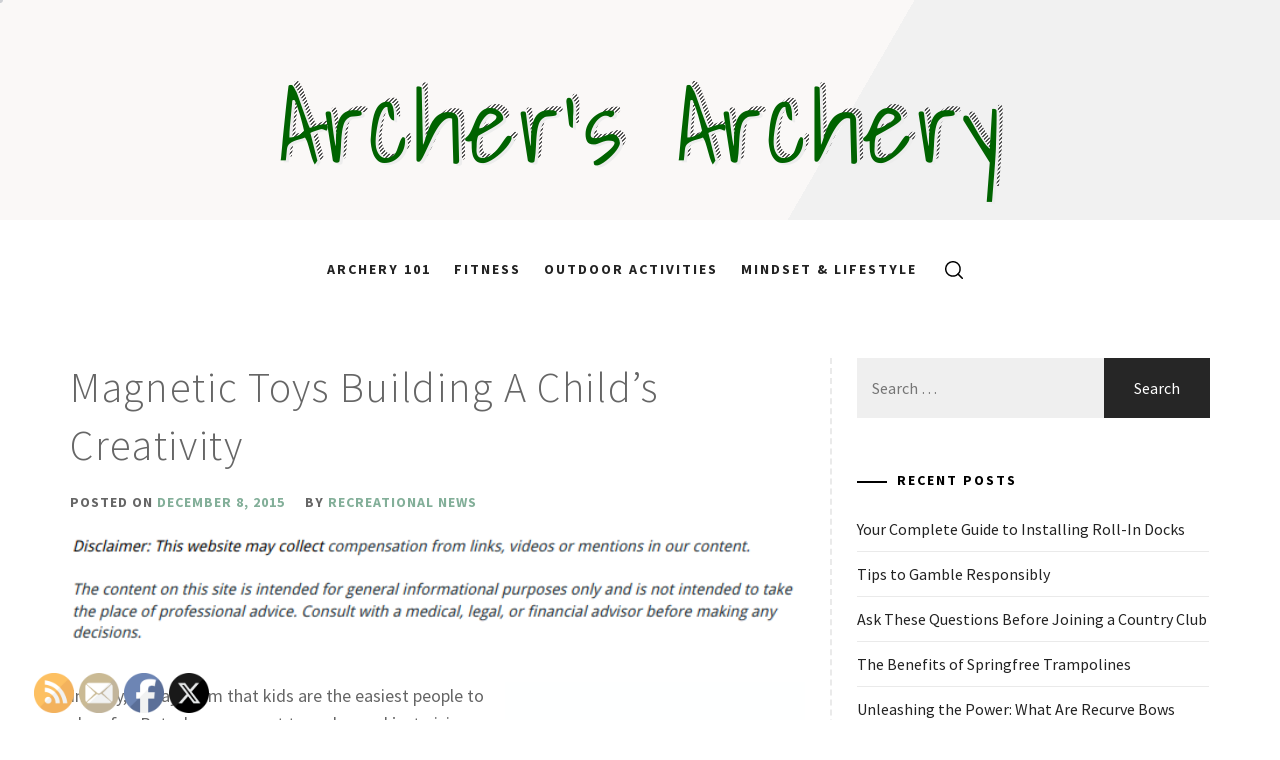

--- FILE ---
content_type: text/css
request_url: https://archersarchery.com/wp-content/themes/adventure-blog/style.css?ver=1.2.4
body_size: 13964
content:
@charset "UTF-8";
/*
Theme Name: Adventure Blog
Theme URI: https://unitedtheme.com/themes/adventure-blog/
Author: UnitedTheme
Author URI: https://unitedtheme.com/
Description: A clean beautiful and minimal blog theme designed specifically for bloggers to make blogs for photography, food, fashion, lifestyle, magazines, travel, sports, technology, as well as modern newspaper websites. photography WordPress theme that comes with high-quality features and minimal design. Adventure Blog is adventure, clean, elegant and straightforward. It is ideal for creating photography websites for photographers, graphic designers, freelancers, artists, or bloggers. It comes with customizer API based features that are extremely lite and easy to handle,as it just has all to take your photoblogs to the next level.
Requires at least: 5.3
Tested up to: 6.5
Requires PHP: 5.6
Version: 1.2.4
License: GNU General Public License v2 or later
License URI: http://www.gnu.org/licenses/gpl-2.0.html
Text Domain: adventure-blog
Tags: blog, entertainment, photography, grid-layout, one-column, two-columns, left-sidebar, right-sidebar, custom-background, custom-header, custom-logo, custom-menu, featured-images, featured-image-header, rtl-language-support, flexible-header, translation-ready, theme-options, threaded-comments
*/
/*--------------------------------------------------------------
>>> TABLE OF CONTENTS:
----------------------------------------------------------------
# Normalize
# Typography
# Elements
    ## Preloader
# Forms
# Navigation
	## Links
	## Menus
# Accessibility
# Alignments
# Clearings
# Widgets
# Content
	## Posts and pages
	## Comments
# Infinite scroll
# Media
	## Captions
	## Galleries
    --------------------------------------------------------------*/
/*--------------------------------------------------------------
# Normalize
--------------------------------------------------------------*/
html {
    font-family: sans-serif;
    -webkit-text-size-adjust: 100%;
    -ms-text-size-adjust: 100%;
    -moz-osx-font-smoothing: grayscale;
    -webkit-font-smoothing: antialiased;
    font-smoothing: antialiased;
    font-weight: 400;
}
body {
    margin: 0;
}
article,
aside,
details,
figcaption,
figure,
footer,
header,
main,
menu,
nav,
section,
summary {
    display: block;
}
audio,
canvas,
progress,
video {
    display: inline-block;
    vertical-align: baseline;
}
audio:not([controls]) {
    display: none;
    height: 0;
}
[hidden],
template {
    display: none;
}
a {
    background-color: transparent;
}
.bypostauthor {
    display: block;
}
a:active,
a:hover {
    outline: 0;
}
abbr[title] {
    border-bottom: 1px dotted;
}
b,
strong {
    font-weight: bold;
}
dfn {
    font-style: italic;
}
h1 {
    margin: 0.67em 0;
}
mark {
    background: #ff0;
    color: #000;
}
small {
    font-size: 80%;
}
sub,
sup {
    font-size: 75%;
    line-height: 0;
    position: relative;
    vertical-align: baseline;
}
sup {
    top: -0.5em;
}
sub {
    bottom: -0.25em;
}
img {
    border: 0;
}
svg:not(:root) {
    overflow: hidden;
}
figure {
    margin: 1em 40px;
}
hr {
    box-sizing: content-box;
    height: 0;
}
pre {
    overflow: auto;
}
code,
kbd,
pre,
samp {
    font-family: monospace, monospace;
    font-size: 1em;
}
button,
input,
optgroup,
select,
textarea {
    color: inherit;
    font: inherit;
    margin: 0;
}
button {
    overflow: visible;
}
button,
select {
    text-transform: none;
}
button,
html input[type="button"],
input[type="reset"],
input[type="submit"] {
    -webkit-appearance: button;
    cursor: pointer;
}
button[disabled],
html input[disabled] {
    cursor: default;
}
button::-moz-focus-inner,
input::-moz-focus-inner {
    border: 0;
    padding: 0;
}
input {
    line-height: normal;
}
input[type="checkbox"],
input[type="radio"] {
    box-sizing: border-box;
    padding: 0;
}
input[type="number"]::-webkit-inner-spin-button,
input[type="number"]::-webkit-outer-spin-button {
    height: auto;
}
input[type="search"]::-webkit-search-cancel-button,
input[type="search"]::-webkit-search-decoration {
    -webkit-appearance: none;
}
fieldset {
    border: 1px solid #c0c0c0;
    margin: 0 2px;
    padding: 0.35em 0.625em 0.75em;
}
legend {
    border: 0;
    padding: 0;
}
textarea {
    overflow: auto;
}
optgroup {
    font-weight: bold;
}
table {
    border-collapse: collapse;
    border-spacing: 0;
}
td,
th {
    padding: 0;
}
/*--------------------------------------------------------------
# Typography
--------------------------------------------------------------*/
body,
button,
input,
select,
optgroup,
textarea {
    color: #666;
    font-family: 'Source Sans Pro', sans-serif;
    font-size: 16px;
    font-size: 1rem;
    line-height: 1.5;
}
h1, h2, h3, h4, h5, h6 {
    clear: both;
    font-family: 'Source Sans Pro', sans-serif;
    font-weight: lighter;
    margin: 0 0 20px;
}
p {
    margin-bottom: 1.5em;
}
dfn, cite, em, i {
    font-style: italic;
}
blockquote {
    margin: 0 1.5em;
}
address {
    margin: 0 0 1.5em;
}
pre {
    background: #eee;
    font-family: "Courier 10 Pitch", Courier, monospace;
    font-size: 15px;
    font-size: 0.9375rem;
    line-height: 1.6;
    margin-bottom: 1.6em;
    max-width: 100%;
    overflow: auto;
    padding: 1.6em;
}
code, kbd, tt, var {
    font-family: Monaco, Consolas, "Andale Mono", "DejaVu Sans Mono", monospace;
    font-size: 15px;
    font-size: 0.9375rem;
}
abbr, acronym {
    border-bottom: 1px dotted #666;
    cursor: help;
}
mark, ins {
    background: #fff9c0;
    text-decoration: none;
}
big {
    font-size: 125%;
}
/*--------------------------------------------------------------
# Elements
--------------------------------------------------------------*/
html {
    box-sizing: border-box;
}
*,
*:before,
*:after {
    box-sizing: border-box;
}
body {
    background: #fff;
}
hr {
    background-color: #ccc;
    border: 0;
    height: 1px;
    margin-bottom: 1.5em;
}
ul, ol {
    margin: 0 0 1.5em 3em;
}
ul {
    list-style: disc;
}
ol {
    list-style: decimal;
}
li > ul,
li > ol {
    margin-bottom: 0;
    margin-left: 1.5em;
}
dt {
    font-weight: bold;
}
dd {
    margin: 0 1.5em 1.5em;
}
img {
    height: auto;
    max-width: 100%;
}
figure {
    margin: 1em 0;
}
table {
    margin: 0 0 1.5em;
    width: 100%;
}
/*--------------------------------------------------------------
## Preloader
--------------------------------------------------------------*/
.page-loaded {
    overflow: inherit;
}
.page-loaded .preloader {
    bottom: -100%;
    transition-delay: 0.55s;
}
.page-loaded .preloader .layer {
    bottom: -100%;
}
.page-loaded .preloader .inner {
    transform: translateY(30px);
    opacity: 0;
}
.page-loaded header {
    transform: scale(1);
    transition-delay: 0.6s;
}
.page-loaded .navbar {
    transform: translateY(0);
    transition-delay: 0.75s;
}
.preloader {
    width: 100%;
    height: 100%;
    display: flex;
    flex-wrap: wrap;
    flex-direction: column;
    justify-content: center;
    text-align: center;
    position: fixed;
    left: 0;
    bottom: 0;
    z-index: 99999;
    overflow: hidden;
    background: #01f7b6;
    -webkit-transition: all 0.5s ease;
    -moz-transition: all 0.5s ease;
    transition: all 0.5s ease;
    transition-duration: 700ms;
    -webkit-transition-duration: 700ms;
    transition-timing-function: cubic-bezier(0.86, 0, 0.07, 1);
    -webkit-transition-timing-function: cubic-bezier(0.86, 0, 0.07, 1);
}
.preloader .layer {
    width: 25%;
    height: 100%;
    position: absolute;
    bottom: 0;
    background: #000;
    z-index: 2;
    -webkit-transition: all 0.5s ease;
    -moz-transition: all 0.5s ease;
    transition: all 0.5s ease;
    transition-duration: 700ms;
    -webkit-transition-duration: 700ms;
    transition-timing-function: cubic-bezier(0.86, 0, 0.07, 1);
    -webkit-transition-timing-function: cubic-bezier(0.86, 0, 0.07, 1);
}
.preloader .layer:nth-child(1) {
    left: 0;
    transition-delay: 0.15s;
}
.preloader .layer:nth-child(2) {
    left: 25%;
    transition-delay: 0.2s;
}
.preloader .layer:nth-child(3) {
    left: 50%;
    transition-delay: 0.25s;
}
.preloader .layer:nth-child(4) {
    left: 75%;
    transition-delay: 0.3s;
}
.preloader .inner {
    margin: 0;
    position: relative;
    z-index: 3;
    -webkit-transition: all 0.5s ease;
    -moz-transition: all 0.5s ease;
    transition: all 0.5s ease;
    transition-duration: 700ms;
    -webkit-transition-duration: 700ms;
    transition-timing-function: cubic-bezier(0.86, 0, 0.07, 1);
    -webkit-transition-timing-function: cubic-bezier(0.86, 0, 0.07, 1);
}
.preloader figure {
    display: block;
    margin: 0;
}
.preloader figure .load-spinner {
    width: 50px;
    height: 50px;
    position: absolute;
    top: 50%;
    left: 50%;
    margin: -25px 0 0 -25px;
    font-size: 10px;
    text-indent: -12345px;
    border-top: 1px solid rgba(255, 255, 255, 0.08);
    border-right: 1px solid rgba(255, 255, 255, 0.08);
    border-bottom: 1px solid rgba(255, 255, 255, 0.08);
    border-left: 1px solid rgba(255, 255, 255, 0.5);
    -webkit-border-radius: 50%;
    -moz-border-radius: 50%;
    border-radius: 50%;
    -webkit-animation: spinner 700ms infinite linear;
    -moz-animation: spinner 700ms infinite linear;
    -ms-animation: spinner 700ms infinite linear;
    -o-animation: spinner 700ms infinite linear;
    animation: spinner 700ms infinite linear;
    z-index: 100001;
}
@-webkit-keyframes spinner {
    0% {
        -webkit-transform: rotate(0deg);
        -moz-transform: rotate(0deg);
        -ms-transform: rotate(0deg);
        -o-transform: rotate(0deg);
        transform: rotate(0deg);
    }
    100% {
        -webkit-transform: rotate(360deg);
        -moz-transform: rotate(360deg);
        -ms-transform: rotate(360deg);
        -o-transform: rotate(360deg);
        transform: rotate(360deg);
    }
}
@-moz-keyframes spinner {
    0% {
        -webkit-transform: rotate(0deg);
        -moz-transform: rotate(0deg);
        -ms-transform: rotate(0deg);
        -o-transform: rotate(0deg);
        transform: rotate(0deg);
    }
    100% {
        -webkit-transform: rotate(360deg);
        -moz-transform: rotate(360deg);
        -ms-transform: rotate(360deg);
        -o-transform: rotate(360deg);
        transform: rotate(360deg);
    }
}
@-o-keyframes spinner {
    0% {
        -webkit-transform: rotate(0deg);
        -moz-transform: rotate(0deg);
        -ms-transform: rotate(0deg);
        -o-transform: rotate(0deg);
        transform: rotate(0deg);
    }
    100% {
        -webkit-transform: rotate(360deg);
        -moz-transform: rotate(360deg);
        -ms-transform: rotate(360deg);
        -o-transform: rotate(360deg);
        transform: rotate(360deg);
    }
}
@keyframes spinner {
    0% {
        -webkit-transform: rotate(0deg);
        -moz-transform: rotate(0deg);
        -ms-transform: rotate(0deg);
        -o-transform: rotate(0deg);
        transform: rotate(0deg);
    }
    100% {
        -webkit-transform: rotate(360deg);
        -moz-transform: rotate(360deg);
        -ms-transform: rotate(360deg);
        -o-transform: rotate(360deg);
        transform: rotate(360deg);
    }
}
.transition-overlay {
    width: 100%;
    height: 0;
    position: fixed;
    background: #01f7b6;
    left: 0;
    bottom: 0;
    z-index: 15;
    -webkit-transition: all 0.5s ease;
    -moz-transition: all 0.5s ease;
    transition: all 0.5s ease;
    transition-duration: 700ms;
    -webkit-transition-duration: 700ms;
    transition-timing-function: cubic-bezier(0.86, 0, 0.07, 1);
    -webkit-transition-timing-function: cubic-bezier(0.86, 0, 0.07, 1);
}
.transition-overlay .layer {
    width: 25%;
    height: 0;
    position: absolute;
    bottom: 0;
    background: #000;
    z-index: 2;
    -webkit-transition: all 0.5s ease;
    -moz-transition: all 0.5s ease;
    transition: all 0.5s ease;
    transition-duration: 700ms;
    -webkit-transition-duration: 700ms;
    transition-timing-function: cubic-bezier(0.86, 0, 0.07, 1);
    -webkit-transition-timing-function: cubic-bezier(0.86, 0, 0.07, 1);
}
.transition-overlay .layer:nth-child(1) {
    left: 0;
    transition-delay: 0.25s;
}
.transition-overlay .layer:nth-child(2) {
    left: 25%;
    transition-delay: 0.3s;
}
.transition-overlay .layer:nth-child(3) {
    left: 50%;
    transition-delay: 0.35s;
}
.transition-overlay .layer:nth-child(4) {
    left: 75%;
    transition-delay: 0.4s;
}
.transition-overlay.active {
    height: 100%;
}
.transition-overlay.active .layer {
    height: 100%;
}
@-webkit-keyframes animateFadeInUp {
    from {
        opacity: 0;
        -webkit-transform: translate3d(0, 30px, 0);
        transform: translate3d(0, 30px, 0)
    }
    to {
        opacity: 1;
        -webkit-transform: translate3d(0, 0, 0);
        transform: translate3d(0, 0, 0)
    }
}
@keyframes animateFadeInUp {
    from {
        opacity: 0;
        -webkit-transform: translate3d(0, 100%, 0);
        transform: translate3d(0, 30px, 0)
    }
    to {
        opacity: 1;
        -webkit-transform: translate3d(0, 0, 0);
        transform: translate3d(0, 0, 0)
    }
}
.animateFadeInUp {
    -webkit-animation-duration: 1s;
    animation-duration: 1s;
    -webkit-animation-fill-mode: both;
    animation-fill-mode: both;
    -webkit-animation-name: animateFadeInUp;
    animation-name: animateFadeInUp
}
/*--------------------------------------------------------------
# Cursor Animation
--------------------------------------------------------------*/
.theme-custom-cursor {
    position: fixed;
    left: 0;
    top: 0;
    pointer-events: none;
    border-radius: 50%;
    -webkit-transform: translateZ(0);
    transform: translateZ(0);
    visibility: hidden;
}
.theme-cursor-secondary {
    margin-left: -3px;
    margin-top: -3px;
    width: 6px;
    height: 6px;
    text-align: center;
    z-index: 10000001;
    background-color: #CED0D4;
    -webkit-transition: width .3s ease-in-out, height .3s ease-in-out, margin .3s ease-in-out, opacity .3s ease-in-out;
    -o-transition: width .3s ease-in-out, height .3s ease-in-out, margin .3s ease-in-out, opacity .3s ease-in-out;
    transition: width .3s ease-in-out, height .3s ease-in-out, margin .3s ease-in-out, opacity .3s ease-in-out;
}
.theme-cursor-secondary.cursor-hover {
    margin-left: -30px;
    margin-top: -30px;
    width: 60px;
    height: 60px;
    line-height: 60px;
    background-color: #CED0D4;
    opacity: 0.5;
}
.theme-cursor-primary {
    margin-left: -30px;
    margin-top: -30px;
    width: 30px;
    height: 30px;
    border: 2px solid #CED0D4;
    -webkit-box-sizing: border-box;
    box-sizing: border-box;
    z-index: 10000000;
    opacity: .5;
    -webkit-transition: all .08s ease-out;
    -o-transition: all .08s ease-out;
    transition: all .08s ease-out;
}
.theme-cursor-primary.cursor-hover {
    opacity: 0;
}
/*--------------------------------------------------------------
# Forms
--------------------------------------------------------------*/
button,
input[type="button"],
input[type="reset"],
input[type="submit"] {
    border: 0;
    padding: 10px 15px;
}
button:focus-visible,
input[type="button"]:focus-visible,
input[type="reset"]:focus-visible,
input[type="submit"]:focus-visible {
    outline: thin dotted;
}
input[type="text"],
input[type="email"],
input[type="url"],
input[type="password"],
input[type="search"],
input[type="number"],
input[type="tel"],
input[type="range"],
input[type="date"],
input[type="month"],
input[type="week"],
input[type="time"],
input[type="datetime"],
input[type="datetime-local"],
input[type="color"],
textarea {
    color: #666;
    border: 0;
    padding: 10px 15px;
}
input[type="text"]:focus,
input[type="email"]:focus,
input[type="url"]:focus,
input[type="password"]:focus,
input[type="search"]:focus,
input[type="number"]:focus,
input[type="tel"]:focus,
input[type="range"]:focus,
input[type="date"]:focus,
input[type="month"]:focus,
input[type="week"]:focus,
input[type="time"]:focus,
input[type="datetime"]:focus,
input[type="datetime-local"]:focus,
input[type="color"]:focus,
textarea:focus {
    color: #111;
    outline: none;
}
textarea {
    width: 100%;
}
input, textarea, select {
    background-color: rgba(102, 102, 102, 0.1);
    color: #666;
}
.btn-link:link,
.btn-link:visited {
    position: relative;
    margin: 30px auto 0;
    min-width: 280px;
    padding: 14px 30px;
    color: #232323;
    font-size: 14px;
    font-weight: bold;
    text-align: center;
    text-decoration: none;
    text-transform: uppercase;
    overflow: hidden;
    letter-spacing: .08em;
    border-radius: 0;
    -webkit-transition: all 1s ease;
    -moz-transition: all 1s ease;
    -o-transition: all 1s ease;
    transition: all 1s ease;
}
.btn-link:link:after,
.btn-link:visited:after {
    content: "";
    position: absolute;
    height: 0%;
    left: 50%;
    top: 50%;
    width: 150%;
    z-index: -1;
    -webkit-transition: all 0.75s ease 0s;
    -moz-transition: all 0.75s ease 0s;
    -o-transition: all 0.75s ease 0s;
    transition: all 0.75s ease 0s;
}
.btn-link:link:hover,
.btn-link:visited:hover {
    color: #262626;
}
.btn-link:link:hover:after,
.btn-link:visited:hover:after {
    height: 450%;
}
/* Gibson Buttons */
.btn-link {
    border: 2px solid #262626;
    color: #FFF;
    display: inline-block;
}
.btn-link:after {
    opacity: 0;
    background-image: -webkit-linear-gradient(transparent 50%, rgba(225, 181, 183, 0.2) 50%);
    background-image: -moz-linear-gradient(transparent 50%, rgba(225, 181, 183, 0.2) 50%);
    background-size: 10px 10px;
    -moz-transform: translateX(-50%) translateY(-50%) rotate(25deg);
    -ms-transform: translateX(-50%) translateY(-50%) rotate(25deg);
    -webkit-transform: translateX(-50%) translateY(-50%) rotate(25deg);
    transform: translateX(-50%) translateY(-50%) rotate(25deg);
}
.btn-link:hover:after {
    height: 600% !important;
    opacity: 1;
    z-index: 1;
}
.continue-link {
    display: block;
    max-width: 280px;
}
/*--------------------------------------------------------------
# Navigation
--------------------------------------------------------------*/
/*--------------------------------------------------------------
## Links
--------------------------------------------------------------*/
a {
    color: #232323;
    text-decoration: none;
    transition: all .3s ease;
    -moz-transition: all .3s ease;
    -webkit-transition: all .3s ease;
}
a:active,
a:visited {
    color: #232323;
}
a:hover,
a:focus {
    color: #2196F3;
}
a:hover,
a:focus,
a:active {
    outline: 0;
}
a:focus-visible {
    outline: thin dotted;
}
/*--------------------------------------------------------------
## Menus
--------------------------------------------------------------*/
.main-navigation {
    position: relative;
    text-align: center;
}
.main-navigation .toggle-menu {
    background: none;
    height: 60px;
    text-align: center;
    cursor: pointer;
    display: none;
    padding: 0 15px 0 0;
}
.site .main-navigation .icon-search {
    background: none;
    color: #000;
    display: inline-block;
    height: 60px;
    vertical-align: middle;
    padding: 0 0 0 15px;
}
.icon-search svg {
    height: 18px;
    width: 18px;
}
@media (max-width: 991px) {
    .icon-search {
        position: absolute;
        right: 0;
        top: 0;
    }
}
.united-toggle-icon {
    width: 23px;
    height: 2px;
    display: block;
    margin-left: auto;
    margin-right: auto;
    position: relative;
    -webkit-transition: all .25s ease-in-out;
    -moz-transition: all .25s ease-in-out;
    -ms-transition: all .25s ease-in-out;
    -o-transition: all .25s ease-in-out;
    transition: all .25s ease-in-out;
}
.united-toggle-icon:before,
.united-toggle-icon:after {
    position: absolute;
    content: '';
    width: 100%;
    height: 2px;
    left: 0;
    -webkit-transition: all .25s ease-in-out;
    -moz-transition: all .25s ease-in-out;
    -ms-transition: all .25s ease-in-out;
    -o-transition: all .25s ease-in-out;
    transition: all .25s ease-in-out;
}
.united-toggle-icon:before {
    top: -8px;
}
.united-toggle-icon:after {
    top: 8px;
}
.united-toggle-icon.united-toggle-icon-close {
    background-color: transparent;
}
.united-toggle-icon.united-toggle-icon-close:before {
    -webkit-transform: translateY(8px) rotateZ(-45deg);
    -moz-transform: translateY(8px) rotateZ(-45deg);
    -ms-transform: translateY(8px) rotateZ(-45deg);
    -o-transform: translateY(8px) rotateZ(-45deg);
    transform: translateY(8px) rotateZ(-45deg);
}
.united-toggle-icon.united-toggle-icon-close:after {
    -webkit-transform: translateY(-8px) rotateZ(45deg);
    -moz-transform: translateY(-8px) rotateZ(45deg);
    -ms-transform: translateY(-8px) rotateZ(45deg);
    -o-transform: translateY(-8px) rotateZ(45deg);
    transform: translateY(-8px) rotateZ(45deg);
}
.united-toggle-icon,
.united-toggle-icon:before,
.united-toggle-icon:after {
    background: #333;
}
.main-navigation .menu ul {
    display: inline-block;
    margin: 0 auto;
    padding: 0;
    list-style: none;
    vertical-align: top;
}
.main-navigation .menu ul li {
    position: relative;
    display: inline-block;
}
.main-navigation .menu ul li a {
    color: #232323;
    font-size: 14px;
    font-weight: 700;
    line-height: normal;
    letter-spacing: 2px;
    text-transform: uppercase;
}
.main-navigation .menu ul li i {
    margin: 0 10px;
    display: inline-block;
    line-height: 100%;
}
@media only screen and (min-width: 992px) {
    .main-navigation .menu {
        display: inline-block;
        vertical-align: middle;
    }
    .main-navigation .menu ul > li > a {
        display: block;
        padding: 40px 10px;
    }
    .main-navigation .menu ul ul li {
        width: 260px;
    }
    .main-navigation .menu ul ul a {
        color: #fff;
        display: block;
        padding: 12px 30px;
        line-height: inherit;
    }
    .main-navigation ul ul li a:hover,
    .main-navigation ul ul li a:focus {
        background: #262626;
    }
    .main-navigation .menu ul ul {
        background: #2d2d2d;
        position: absolute;
        text-align: left;
        visibility: hidden;
        filter: alpha(opacity=0);
        opacity: 0;
        margin: 0 auto;
        padding: 0;
    }
    .main-navigation .menu li:hover > ul,
    .main-navigation .menu li:focus > ul {
        visibility: visible;
        filter: alpha(opacity=1);
        opacity: 1;
        z-index: 999;
        -webkit-transition: opacity 0.4s, top 0.4s;
        -moz-transition: opacity 0.4s, top 0.4s;
        -ms-transition: opacity 0.4s, top 0.4s;
        -o-transition: opacity 0.4s, top 0.4s;
        transition: opacity 0.4s, top 0.4s;
    }
    .main-navigation .menu li:focus-within > ul {
        visibility: visible;
        filter: alpha(opacity=1);
        opacity: 1;
        z-index: 999;
        -webkit-transition: opacity 0.4s, top 0.4s;
        -moz-transition: opacity 0.4s, top 0.4s;
        -ms-transition: opacity 0.4s, top 0.4s;
        -o-transition: opacity 0.4s, top 0.4s;
        transition: opacity 0.4s, top 0.4s;
    }
    .main-navigation .menu > ul > li > ul {
        top: 100%;
        left: 0;
    }
    .main-navigation .menu > ul > li:last-child > ul {
        left: auto;
        right: 0;
    }
    .main-navigation .menu ul ul ul {
        top: -20px;
        left: 100%;
    }
    .main-navigation .menu ul ul li:hover ul,
    .main-navigation .menu ul ul li:focus ul {
        top: 0;
    }
    .main-navigation .menu ul ul li:focus-within ul {
        top: 0;
    }
    .icon-down {
        border: solid #333;
        border-width: 0 2px 2px 0;
        display: inline-block;
        padding: 3px;
        transform: rotate(45deg);
        -webkit-transform: rotate(45deg);
    }
    .sub-menu .icon-down {
        border-color: #fff;
    }
}
.main-navigation .menu .menu-mobile {
    margin: 0;
    padding: 0;
    display: block;
    list-style: none;
    text-align: left;
    position: relative;
    z-index: 9999;
    display: none;
}
.main-navigation .menu .menu-mobile li {
    display: block;
    border-top: 1px solid;
    float: none;
}
.main-navigation .menu .menu-mobile li a {
    line-height: 50px;
    display: block;
    position: relative;
    padding-right: 30px;
    -webkit-transition: all 0.3s ease;
    -moz-transition: all 0.3s ease;
    -ms-transition: all 0.3s ease;
    -o-transition: all 0.3s ease;
    transition: all 0.3s ease;
}
.main-navigation .menu .menu-mobile li a:hover {
    filter: alpha(opacity=70);
    opacity: .7;
}
.main-navigation .menu .menu-mobile li a i {
    position: absolute;
    top: 0;
    right: 0;
    bottom: 0;
    width: 30px;
    z-index: 1;
}
.main-navigation .menu .menu-mobile li a i.active:after {
    width: 13px;
    height: 1px;
}
.main-navigation .menu .menu-mobile li a i:before,
.main-navigation .menu .menu-mobile li a i:after {
    content: '';
    width: 13px;
    height: 1px;
    background-color: #333;
    position: absolute;
    margin: auto;
    top: 0;
    right: 0;
    bottom: 0;
    left: 0;
}
.main-navigation .menu .menu-mobile li a i:after {
    width: 1px;
    height: 13px;
}
.main-navigation .menu .menu-mobile li .sub-menu,
.main-navigation .menu .menu-mobile li .children {
    list-style: none;
    padding: 0;
    margin: 0;
    border-top: 1px solid #dcdcdc;
    display: none;
}
.main-navigation .menu .menu-mobile li .sub-menu > li:first-child,
.main-navigation .menu .menu-mobile li .children > li:first-child {
    border-top: 0;
}
/* ## Single Post Navigation */
/*------------------------------------------------------------
 * ## Post-navigation
 *------------------------------------------------------------
 */
.site-main .comment-navigation,
.site-main .posts-navigation,
.site-main .post-navigation {
    margin-bottom: 30px;
    position: relative;
}
.nav-links {
    width: 100%;
    display: table;
    text-align: center;
    margin-bottom: 30px;
}
.nav-previous {
    border-width: 2px 1px 2px 2px;
    text-align: left;
}
.nav-next {
    border-width: 2px 2px 2px 1px;
    text-align: right;
}
.nav-previous,
.nav-next {
    display: table-cell;
    position: relative;
    padding: 15px;
    width: 50%;
    border-style: solid;
    border-color: #eaeaea;
}
.nav-previous a,
.nav-next a {
    padding: 0 15px;
    display: inline-block;
    vertical-align: middle;
    text-transform: uppercase;
    letter-spacing: 2px;
    font-weight: 700;
    font-size: 14px;
    color: #83af99;
}
@media only screen and (max-width: 767px) {
    .site-main .comment-navigation,
    .site-main .posts-navigation,
    .site-main .post-navigation {
        border: 0;
    }
    .nav-previous:before {
        left: inherit;
    }
    .nav-next:after {
        right: inherit;
    }
    .site-main .comment-navigation:after, .site-main .posts-navigation:after, .site-main .post-navigation:after {
        display: none;
    }
}
.nav-links .page-numbers {
    background: transparent;
    display: inline-block !important;
    height: 45px;
    line-height: 45px;
    text-align: center;
    border: 1px solid #ccc;
    margin-right: 7px;
    padding-left: 20px;
    padding-right: 20px;
    min-width: 50px;
    width: auto !important;
}
.nav-links .page-numbers.current,
.nav-links .page-numbers:hover,
.nav-links .page-numbers:focus {
    background: #000;
    color: #fff;
    border-color: #000;
}
/* ## Single Post Comments */
.comment-content a {
    word-wrap: break-word;
}
.bypostauthor {
    display: block;
}
.comments-title {
    border-bottom: 2px solid #f3f2f1;
    color: #000;
    text-transform: uppercase;
    font-weight: 600;
    font-style: normal;
    text-decoration: none;
    letter-spacing: 0.15em;
    font-size: 1.45em;
    padding-bottom: 1.5em;
    margin: 3em 0 3em;
}
.comment-list {
    padding: 0;
    margin: 0;
}
.comment-list,
.comment-list ol {
    list-style-type: none;
}
.comment-body {
    border-bottom: 1px solid #ebebeb;
    margin-bottom: 2.2em;
    padding-bottom: .8em;
}
.comment-meta {
    position: relative;
    margin-left: 70px;
    color: #000;
    background-color: inherit;
    margin-top: inherit;
    padding: 0;
}
.comment .avatar {
    position: absolute;
    left: -70px;
    width: 50px;
    height: 50px;
}
.children {
    margin-left: 1em;
    padding-left: 0;
}
.comment .avatar {
    top: -5px;
}
@media screen and (min-width: 30em) {
    .children {
        margin-left: 2em;
    }
    .comment-meta {
        margin-left: 80px;
    }
    .comment .avatar {
        top: 0px;
        left: -90px;
        width: 55px;
        height: 55px;
    }
    .comment-content {
        margin-left: 80px;
    }
}
@media screen and (min-width: 50em) {
    .children {
        margin-left: 3em;
    }
    .comment-meta {
        margin-left: 90px;
    }
    .comment .avatar {
        top: 5px;
        left: -90px;
        width: 55px;
        height: 55px;
    }
    .comment-content {
        margin-left: 90px;
    }
}
.comment-meta b a {
    text-decoration: none;
    color: #333;
}
.comment-meta a {
    text-decoration: none;
    color: #888;
}
.comment-meta a:hover,
.comment-meta a:focus {
    border-bottom: 2px solid #000;
}
.comment-metadata a:hover,
.comment-metadata a:focus {
    border-color: #ebebeb;
}
.comment-author {
    font-size: 1em;
    line-height: 1.3em;
}
.comment-author b {
    font-weight: 500;
}
.says {
    font-size: 80%;
}
.comment-metadata {
    margin-top: .5em;
    padding-bottom: .5em;
    font-size: .8em;
    line-height: 1em;
}
.comment-metadata .edit-link {
    float: right;
    margin-top: -1.5em;
}
.comment-metadata .edit-link a {
    padding: .5em 1em;
    font-weight: 600;
    color: #999;
}
.comment-metadata .edit-link a:hover,
.comment-metadata .edit-link a:focus,
.comment-metadata .edit-link a:active {
    color: #fff;
    border: 1px solid #999;
}
.reply {
    margin-bottom: 1.5em;
}
@media screen and (min-width: 30em) {
    .reply {
        margin-left: 80px;
    }
}
@media screen and (min-width: 50em) {
    .reply {
        margin-left: 90px;
    }
}
.reply a {
    display: inline-block;
    padding: .5em 1.3em;
    font-size: .62em;
    color: #fff;
    line-height: 1.6em;
    text-decoration: none;
    transition: all .3s;
    border-radius: 99px;
    background-color: #999;
    text-transform: uppercase;
    font-weight: 500;
    letter-spacing: 0.15em;
}
.reply a:hover,
.reply a:focus {
    background: #000;
    color: #fff;
    border-color: #000;
}
.comment-respond {
    padding: 1em 1.5em;
    background-color: #fbfbfb;
    border: 1px solid #ebebeb;
    margin-bottom: 2em;
}
@media screen and (min-width: 50em) {
    .comment-respond {
        padding: 1em 1.8em;
    }
}
#reply-title {
    font-weight: 700;
    font-size: 1.1em;
    margin-bottom: .5em;
    display: block;
}
.comment-content ol {
    list-style-type: decimal;
}
.comment-content a {
    word-wrap: break-word;
}
.bypostauthor .avatar {
    box-sizing: content-box;
    border-radius: 100%;
}
.logged-in-as {
    margin: .5em 0;
}
@media screen and (min-width: 50em) {
    .logged-in-as {
        font-size: 85%;
    }
}
.comment-notes {
    color: #888;
    margin-top: .5em;
}
.comment-form label {
    width: 5em;
    display: inline-block;
}
.comment-form .comment-form-cookies-consent label {
    width: 90%;
}
.comment-form textarea,
.comment-form input {
    border-radius: 0;
    border: 1px solid #e3e3e3;
    font-size: 85%;
}
.comment-form .submit {
    background-color: #000;
    font-weight: 600;
    border: none;
    color: #fff;
    border-radius: 0;
    padding: 1em 1.5em;
}
.form-submit {
    margin-bottom: .8em;
}
.site-main .comment-navigation {
    margin: 0 0 1.5em;
    overflow: hidden;
}
.comment-navigation .nav-previous {
    float: left;
    width: 100%;
}
.comment-navigation .nav-next {
    float: right;
    width: 100%;
}
.comment-navigation a {
    font-size: 1.5em;
}
.comment-navigation {
    font-weight: 600;
    text-align: left;
    overflow: hidden;
}
.comment-navigation a {
    color: #000;
    display: block;
    width: 100%;
    text-decoration: none;
    padding: 1.2em;
    border: 1px solid #ebebeb;
    transition: all .3s;
    background-color: #fbfbfb;
}
@media screen and (min-width: 62em) {
    .comment-navigation a {
        padding: 1.5em;
    }
}
@media screen and (min-width: 80em) {
    .comment-navigation a {
        padding: 1.8em;
    }
}
.comment-navigation a:hover,
.comment-navigation a:focus {
    border-color: #999;
    color: #fff;
    background-color: #999;
}
@media screen and (min-width: 30em) {
    .comment-navigation .nav-previous {
        display: flex;
        align-items: stretch;
        float: left;
        width: 48%;
    }
    .comment-navigation .nav-next {
        display: flex;
        align-items: stretch;
        float: right;
        text-align: right;
        width: 48%;
    }
}
/*--------------------------------------------------------------
# Accessibility
--------------------------------------------------------------*/
/* Text meant only for screen readers. */
.screen-reader-text {
    border: 0;
    clip: rect(1px, 1px, 1px, 1px);
    clip-path: inset(50%);
    height: 1px;
    margin: -1px;
    overflow: hidden;
    padding: 0;
    position: absolute !important;
    width: 1px;
    word-wrap: normal !important;
}
.screen-reader-text:focus {
    background-color: #f1f1f1;
    border-radius: 3px;
    box-shadow: 0 0 2px 2px rgba(0, 0, 0, 0.6);
    clip: auto !important;
    clip-path: none;
    color: #21759b;
    display: block;
    font-size: 14px;
    font-size: 0.875rem;
    font-weight: bold;
    height: auto;
    left: 5px;
    line-height: normal;
    padding: 15px 23px 14px;
    text-decoration: none;
    top: 5px;
    width: auto;
    z-index: 100000;
}
.skip-link {
    font-size: 16px !important;
}
#content[tabindex="-1"]:focus {
    outline: none;
}
/*--------------------------------------------------------------
# Alignments
--------------------------------------------------------------*/
.alignleft {
    display: inline;
    float: left;
    margin-right: 1.5em;
}
.alignright {
    display: inline;
    float: right;
    margin-left: 1.5em;
}
.aligncenter {
    clear: both;
    display: block;
    margin-left: auto;
    margin-right: auto;
}
/*--------------------------------------------------------------
# Clearings
--------------------------------------------------------------*/
.clear:before,
.clear:after,
.entry-content:before,
.entry-content:after,
.comment-content:before,
.comment-content:after,
.site-header:before,
.site-header:after,
.united-navigation:before,
.united-navigation:after,
.site-content:before,
.site-content:after,
.site-footer:before,
.site-footer:after,
.united-block:before,
.united-block:after,
.search-form:before,
.search-form:after {
    content: "";
    display: table;
    table-layout: fixed;
}
.clear:after,
.entry-content:after,
.comment-content:after,
.site-header:after,
.united-navigation:after,
.site-content:after,
.site-footer:after,
.united-block:after,
.search-form:after {
    clear: both;
}
/*--------------------------------------------------------------
# Widgets
--------------------------------------------------------------*/
.widget {
    margin: 0 0 1.5em;
}
#secondary .widget {
    margin-bottom: 55px;
}
.widget-title {
    display: block;
    font-size: 14px;
    font-weight: 700;
    line-height: 1em;
    letter-spacing: 2px;
    margin: 20px 0;
    text-transform: uppercase;
    color: #000;
}
.widget-title:before {
    background-color: #000;
    content: "";
    display: inline-block;
    height: 2px;
    position: relative;
    vertical-align: middle;
    width: 30px;
    right: 10px;
    margin-left: 10px;
}
.widget select {
    max-width: 100%;
}
.widget ul,
.widget ol {
    list-style: none;
    margin: 0 auto;
    padding: 0;
}
.widget_recent_comments li,
.widget_pages li a,
.widget_archive li a,
.widget_meta li a,
.widget_categories li,
.widget_nav_menu li a,
.widget_recent_entries li a,
.wp-block-archives-list li a,
.wp-block-categories-list li a,
.wp-block-latest-posts.wp-block-latest-posts__list li a,
.wp-block-latest-comments__comment {
    border-bottom: 1px solid;
    padding: 10px 0;
    position: relative;
    display: table;
    width: 100%;
}
.tagcloud a {
    font-size: 14px !important;
    text-transform: uppercase;
    line-height: 25px;
}
#wp-calendar {
    width: 100%;
    margin: 0;
}
#wp-calendar caption {
    text-align: right;
}
#wp-calendar thead th {
    text-align: center;
}
#wp-calendar tbody td {
    border: 1px solid #313131;
    text-align: center;
    padding: 8px;
}
.site-widget-area #wp-calendar tbody td {
    border-color: #d0d0d0;
}
#wp-calendar tbody td:hover {
    background: #000;
    filter: alpha(opacity=62);
    opacity: .62;
}
#wp-calendar tbody .pad {
    background: none;
}
#wp-calendar tfoot #next {
    text-transform: uppercase;
    text-align: left;
    border: none;
    background: none;
}
#wp-calendar tfoot #prev {
    text-transform: uppercase;
    text-align: left;
    border: none;
    background: none;
}
#wp-calendar tfoot td.pad {
    display: none;
}
.widget_rss img {
    display: none;
}
.rss-date {
    display: block;
    font-size: 12px;
    margin-bottom: 10px;
    text-transform: uppercase;
}
.rssSummary {
    margin-bottom: 10px;
    font-size: 14px;
    line-height: 1.6em;
}
.widget_rss li a {
    display: block;
    line-height: 1.4em;
    text-transform: uppercase;
}
.widget_rss cite {
    font-size: 12px;
    display: block;
    padding-bottom: 20px;
}
.widget_rss li:last-child cite {
    padding-bottom: 0;
}
.tagcloud > a {
    border: 1px solid #e2e2e2;
    display: inline-block;
    font-size: 12px !important;
    letter-spacing: 1px;
    padding: 6px 12px;
    margin-right: 6px;
    margin-bottom: 6px;
    color: #333;
    text-transform: uppercase;
}
/*--------------------------------------------------------------
# Content
--------------------------------------------------------------*/
.text-center {
    text-align: center;
}
.text-left {
    text-align: left;
}
.text-right {
    text-align: right;
}
.wrapper,
.site-content {
    padding-right: 15px;
    padding-left: 15px;
    margin-right: auto;
    margin-left: auto;
}
.row {
    margin-right: -15px;
    margin-left: -15px;
}
.col {
    float: left;
    padding-right: 15px;
    padding-left: 15px;
}
.col-one {
    width: 10%;
}
.col-two {
    width: 20%;
}
.col-three {
    width: 30%;
}
.col-three-1 {
    width: 33.33%;
}
.col-four {
    width: 40%;
}
.col-five {
    width: 50%;
}
.col-six {
    width: 60%;
}
.col-seven {
    width: 70%;
}
.col-eight {
    width: 80%;
}
.col-nine {
    width: 90%;
}
.col-full {
    width: 100%;
}
@media (max-width: 991px) {
    .col {
        width: 100%;
    }
}
@media (min-width: 768px) {
    .wrapper,
    .site-content {
        width: 750px;
    }
}
@media (min-width: 992px) {
    .wrapper,
    .site-content {
        width: 970px;
    }
}
@media (min-width: 1200px) {
    .wrapper,
    .site-content {
        width: 1170px;
    }
    .no-sidebar .site-content {
        width: 1024px;
    }
}
@media (min-width: 1650px) {
    .wrapper,
    .site-content {
        width: 1400px;
    }
    .no-sidebar .site-content {
        width: 1400px;
    }
}
#primary,
#secondary {
    float: left;
    width: 100%;
    padding-left: 25px;
    padding-right: 25px;
}
#primary {
    padding-left: 0;
    width: 66.66%;
}
.error404 #primary,
.no-sidebar #primary {
    padding-left: 0;
    padding-right: 0;
    width: 100%;
}
#secondary {
    width: 33.33%;
    padding-right: 0;
}
.left-sidebar #primary {
    float: right;
    padding-left: 25px;
    padding-right: 0;
}
.left-sidebar #secondary {
    padding-left: 0;
    padding-right: 25px;
    border-right: 2px dashed;
}
.right-sidebar #secondary {
    border-left: 2px dashed;
}
@media only screen and (max-width: 991px) {
    #primary {
        width: 100%;
        padding-left: 15px;
        padding-right: 15px;
    }
    #secondary {
        border: 0 !important;
        width: 100%;
        padding-left: 15px;
        padding-right: 15px;
    }
    .left-sidebar #primary {
        float: left;
    }
}
@media only screen and (max-width: 767px) {
    #primary,
    #secondary {
        padding-left: 15px;
        padding-right: 15px;
    }
}
.site-content {
    padding-top: 40px;
    clear: both;
}
#masthead {
    background-color: #ffffff;
    background-image: -webkit-linear-gradient(150deg, #f1f1f1 35%, #faf8f7 35%);
    -webkit-background-image: -webkit-linear-gradient(150deg, #f1f1f1 35%, #faf8f7 35%);
    -moz-background-image: -webkit-linear-gradient(150deg, #f1f1f1 35%, #faf8f7 35%);
    -ms-background-image: -webkit-linear-gradient(150deg, #f1f1f1 35%, #faf8f7 35%);
    -o-background-image: -webkit-linear-gradient(150deg, #f1f1f1 35%, #faf8f7 35%);
}
.site-branding {
    padding: 60px 0 30px;
    text-align: center;
}
.site-title {
    font: 400 6.5em/125% 'Shadows Into Light', cursive;
    letter-spacing: 4px;
}
.site-description {
    font-weight: 700;
    letter-spacing: 4px;
    text-transform: uppercase;
}
.site-title,
.site-description {
    margin: 0 auto;
}
.site-description {
    color: #000;
}
.site-title a {
    text-shadow: #EDEDED 3px 2px 0;
    position: relative;
    z-index: 1;
}
.site-title a:after {
    content: attr(data-text);
    position: absolute;
    left: 6px;
    right: 0;
    top: 15px;
    background-image: -webkit-linear-gradient(left top, transparent 0%, transparent 25%, #555 25%, #555 50%, transparent 50%, transparent 75%, #555 75%);
    background-size: 4px 4px;
    -webkit-background-clip: text;
    -webkit-text-fill-color: transparent;
    z-index: -1;
    display: block;
    text-shadow: none;
    width: 100%;
}
@media only screen and (max-width: 767px) {
    .site-title a:after {
        content: none;
        display: none;
    }
}
@media only screen and (max-width: 640px) {
    .site-title {
        font-size: 2.5em;
    }
}
.model-search-wrapper {
    display: table;
    width: 100%;
    height: 100%;
}
.popup-form {
    display: table-cell;
    vertical-align: middle;
}
.search-form {
    text-align: center;
}
.search-form label {
    display: block;
    width: 70%;
    float: left;
}
.search-form label .search-field {
    height: 60px;
    -webkit-border-radius: 0;
    border-radius: 0;
    width: 100%;
}
.search-form .search-submit {
    float: left;
    height: 60px;
    padding-left: 20px;
    padding-right: 20px;
    -webkit-border-radius: 0;
    border-radius: 0;
    width: 30%;
}
.model-search .search-form {
    max-width: 720px;
    margin-left: auto;
    margin-right: auto;
    -webkit-box-shadow: 0px 2px 20px 0 rgba(0, 0, 0, 0.05);
    -ms-box-shadow: 0px 2px 20px 0 rgba(0, 0, 0, 0.05);
    -o-box-shadow: 0px 2px 20px 0 rgba(0, 0, 0, 0.05);
    -moz-box-shadow: 0px 2px 20px 0 rgba(0, 0, 0, 0.05);
    box-shadow: 0px 2px 20px 0 rgba(0, 0, 0, 0.05);
}
.model-search .search-form label {
    width: 85%;
    width: calc(100% - 200px);
}
.model-search .search-form .search-submit {
    float: right;
    font-size: 24px;
    width: 200px;
    height: 60px;
    line-height: 60px;
    padding-top: 0;
    padding-bottom: 0;
}
.model-search .search-form label .search-field {
    background: #fff;
    background: rgba(255, 255, 255, .90);
    border-width: 1px 0 1px 1px;
    border-style: solid;
    border-color: #ccc;
    height: 60px;
    line-height: 60px;
    padding: 0 15px;
    font-size: 18px;
    letter-spacing: 1px;
    width: 100%;
}
.model-search {
    position: fixed;
    width: 0;
    height: 100%;
    overflow-y: auto;
    text-align: center;
    left: 0;
    right: 0;
    bottom: 0;
    top: 0;
    padding: 20px;
    z-index: 9999;
    opacity: 0;
    visibility: hidden;
    background-color: #fff;
    margin: auto;
    overflow: hidden;
    -webkit-transition: all 0.3s ease;
    -moz-transition: all 0.3s ease;
    -ms-transition: all 0.3s ease;
    -o-transition: all 0.3s ease;
    transition: all 0.3s ease;
}
.united-model .model-search {
    opacity: 1;
    visibility: visible;
    width: 100%;
}
.model-search .cross-exit {
    background: none;
    position: fixed;
    bottom: 80px;
    right: 0;
    left: 0;
    margin: auto;
    cursor: pointer;
    z-index: 1;
    width: 40px;
    height: 30px;
    opacity: 1;
    -webkit-transition: all 0.3s ease;
    -moz-transition: all 0.3s ease;
    -ms-transition: all 0.3s ease;
    -o-transition: all 0.3s ease;
    transition: all 0.3s ease;
}
.model-search .cross-exit:hover,
.model-search .cross-exit:focus {
    background: none !important;
    outline: thin dotted #000;
}
.model-search .cross-exit:after,
.model-search .cross-exit:before {
    content: '';
    height: 1px;
    width: 41px;
    position: absolute;
    background-color: #333;
    left: 0;
    right: 0;
    bottom: 0;
    top: 0;
    margin: auto;
    -webkit-transition: all 0.3s ease;
    -moz-transition: all 0.3s ease;
    -ms-transition: all 0.3s ease;
    -o-transition: all 0.3s ease;
    transition: all 0.3s ease;
}
.model-search .cross-exit:before {
    -webkit-transform: rotate(-45deg);
    -moz-transform: rotate(-45deg);
    -ms-transform: rotate(-45deg);
    -o-transform: rotate(-45deg);
    transform: rotate(-45deg);
}
.model-search .cross-exit:after {
    -webkit-transform: rotate(45deg);
    -moz-transform: rotate(45deg);
    -ms-transform: rotate(45deg);
    -o-transform: rotate(45deg);
    transform: rotate(45deg);
}
@media only screen and (max-width: 767px) {
    .model-search .search-form label,
    .model-search .search-form .search-submit {
        width: 100%;
        margin: 5px auto;
    }
    .model-search .search-form label .search-field {
        border-width: 1px;
    }
}
.banner-media {
    height: 325px;
    overflow: hidden;
    position: relative;
}
#mainslider .slick-slide {
    background-color: #000;
    height: 490px;
    overflow: hidden;
}
@media only screen and (min-width: 1600px) {
    #mainslider .slick-slide {
        height: 590px;
    }
}
.banner-media img,
#mainslider .slick-slide img {
    height: 100%;
    left: 0;
    -o-object-fit: cover;
    object-fit: cover;
    top: 0;
    filter: alpha(opacity=84);
    opacity: .84;
    -ms-transform: none;
    -moz-transform: none;
    -webkit-transform: none;
    transform: none;
    width: 100%;
}
.error-404,
.slide-caption .wrapper {
    max-width: 900px;
}
.slides-title a,
.slides-excerpt {
    color: #fff;
}
.slides-title {
    font-size: 40px;
    line-height: 1.1em;
    letter-spacing: 0.04em;
    text-transform: uppercase;
}
.slides-title a {
    background: rgba(0, 0, 0, .78);
    display: inline;
    -webkit-box-shadow: 10px 0 0 rgba(0, 0, 0, .78), -10px 0 0 rgba(0, 0, 0, .78);
    -moz-box-shadow: 10px 0 0 rgba(0, 0, 0, .78), -10px 0 0 rgba(0, 0, 0, .78);
    -ms-box-shadow: 10px 0 0 rgba(0, 0, 0, .78), -10px 0 0 rgba(0, 0, 0, .78);
    -o-box-shadow: 10px 0 0 rgba(0, 0, 0, .78), -10px 0 0 rgba(0, 0, 0, .78);
    box-shadow: 10px 0 0 rgba(0, 0, 0, .78), -10px 0 0 rgba(0, 0, 0, .78);
}
.slides-excerpt {
    line-height: 32px;
    font-size: 18px;
}
/*--------------------------------------------------------------
## Posts and pages
--------------------------------------------------------------*/
.sticky {
    display: block;
}
.hentry {
    margin: 0 0 1.5em;
}
#primary .hentry {
    padding-bottom: 2em;
    border-bottom: 2px dashed;
}
.single #primary .hentry,
.page-template-default.page #primary .hentry {
    border: 0;
}
.hentry .entry-header {
    padding-bottom: 20px;
    line-height: 1.1em;
    margin: 0 auto;
}
.hentry .photo-grid .entry-header .entry-title {
    font-size: 20px;
    font-weight: 400;
    margin: 15px auto;
}
.hentry .photo-grid .entry-header .entry-title,
.hentry .photo-grid .entry-header .entry-meta {
    text-align: left;
}
.hentry .photo-grid .entry-header .entry-meta > span {
    padding-left: 0;
}
.united-featured-block {
    padding-top: 60px;
}
.united-featured-block .entry-header {
    padding-left: 20px;
    padding-right: 20px;
}
.united-featured-block .col:nth-child(3n+1) {
    clear: both;
}
.united-featured-block .photo-wrapper img {
    height: 400px;
    object-fit: cover;
    width: 100%;
}
.single .hentry .entry-header,
.single .hentry .entry-content,
.single .hentry .entry-footer,
.page-template-default.page .hentry .entry-header,
.page-template-default.page .hentry .entry-content,
.page-template-default.page .hentry .entry-footer {
    text-align: left;
    width: 100%;
}
.entry-meta,
.entry-footer {
    text-transform: uppercase;
    font-size: 14px;
    letter-spacing: 1px;
}
.entry-meta > span {
    font-weight: 700;
    padding-left: 10px;
    padding-right: 10px;
}
.entry-meta > span:first-child {
    padding-left: 0;
}
.entry-footer .cat-links,
.entry-footer .tags-links {
    font-weight: 700;
    padding-left: 10px;
    padding-right: 10px;
}
.entry-footer .cat-links {
    padding-left: 0;
}
.single .entry-footer .cat-links,
.single .entry-footer .tags-links {
    width: 100%;
    display: block;
    margin: 10px auto;
    padding: 0;
}
.single .entry-meta {
    padding-bottom: 20px;
}
.single .entry-meta > span {
    float: left;
}
.single .entry-meta > span:first-child {
    padding-left: 0;
}
.updated:not(.published) {
    display: none;
}
.page-content,
.entry-content,
.entry-summary {
    margin: 1.5em 0 0;
}
.page-links {
    clear: both;
    margin: 0 0 1.5em;
}
.intro-section {
    background: #faf8f7;
    padding-top: 100px;
    padding-bottom: 50px;
}
.excerpt,
.entry-content {
    font-size: 18px;
    line-height: 28px;
    margin: 0 auto;
}
.excerpt .continue-link,
.entry-content .continue-link {
    margin-left: 0;
}
.slides-excerpt {
    font-size: 18px;
}
.intro-section .wrapper {
    max-width: 980px;
}
.entry-title,
.title-header {
    font-size: 42px;
    line-height: 1.4;
    letter-spacing: 0.04em;
}
/*--------------------------------------------------------------
# Infinite scroll
--------------------------------------------------------------*/
.infinite-scroll .posts-navigation,
.infinite-scroll.neverending .site-footer {
    display: none;
}
/* When Infinite Scroll has reached its end we need to re-display elements that were hidden (via .neverending) before. */
.infinity-end.neverending .site-footer {
    display: block;
}
/*--------------------------------------------------------------
# Media
--------------------------------------------------------------*/
.page-content .wp-smiley,
.entry-content .wp-smiley,
.comment-content .wp-smiley {
    border: none;
    margin-bottom: 0;
    margin-top: 0;
    padding: 0;
}
/* Make sure embeds and iframes fit their containers. */
embed,
iframe,
object {
    max-width: 100%;
}
/* Make sure logo link wraps around logo image. */
.custom-logo-link {
    display: block;
    margin-left: auto;
    margin-right: auto;
    max-width: 600px;
}
@media only screen and (max-width: 767px) {
    .custom-logo-link {
        max-width: 300px;
    }
}
/*--------------------------------------------------------------
## Captions
--------------------------------------------------------------*/
.wp-caption {
    margin-bottom: 1.5em;
    max-width: 100%;
}
.wp-caption img[class*="wp-image-"] {
    display: block;
    margin-left: auto;
    margin-right: auto;
}
.wp-caption .wp-caption-text {
    margin: 0.8075em 0;
}
.wp-caption-text {
    text-align: center;
}
/*--------------------------------------------------------------
## Galleries
--------------------------------------------------------------*/
.gallery {
    margin-bottom: 1.5em;
}
.gallery-item {
    display: block;
    float: left;
    width: 100%;
    padding: 0 5px;
    position: relative;
    margin-bottom: 20px;
}
.wp-block-gallery.columns-1 {
    display: block;
}
.gallery-columns-2 .gallery-item {
    width: 50%;
}
.gallery-columns-2 .gallery-item:nth-child(2n+1) {
    clear: left;
}
.gallery-columns-3 .gallery-item {
    width: 33.33%;
}
.gallery-columns-3 .gallery-item:nth-child(3n+1) {
    clear: left;
}
.gallery-columns-4 .gallery-item {
    width: 25%;
}
.gallery-columns-4 .gallery-item:nth-child(4n+1) {
    clear: left;
}
.gallery-columns-5 .gallery-item {
    width: 20%;
}
.gallery-columns-5 .gallery-item:nth-child(5n+1) {
    clear: left;
}
.gallery-columns-6 .gallery-item {
    width: 16.66%;
}
.gallery-columns-6 .gallery-item:nth-child(6n+1) {
    clear: left;
}
.gallery-columns-7 .gallery-item {
    width: 14.28%;
}
.gallery-columns-7 .gallery-item:nth-child(7n+1) {
    clear: left;
}
.gallery-columns-8 .gallery-item {
    width: 12.5%;
}
.gallery-columns-8 .gallery-item:nth-child(8n+1) {
    clear: left;
}
.gallery-columns-9 .gallery-item {
    width: 11.11%;
}
.gallery-columns-9 .gallery-item:nth-child(9n+1) {
    clear: left;
}
.gallery-caption {
    display: block;
    background: #000;
    background: rgba(0, 0, 0, .74);
    color: #fff;
    font-size: 85%;
    line-height: 1.22857143;
    position: absolute;
    bottom: 10px;
    left: 5px;
    right: 5px;
    padding: 15px;
    text-align: left;
}
@media only screen and (max-width: 991px) {
    body .gallery:not(.gallery-columns-1) .gallery-item {
        width: 50%;
        clear: none !important;
    }
    body .gallery:not(.gallery-columns-1) .gallery-item:nth-child(2n+1) {
        clear: left !important;
    }
}
@media only screen and (max-width: 640px) {
    body .gallery:not(.gallery-columns-1) .gallery-item {
        float: none;
        margin-left: auto;
        margin-right: auto;
        max-width: 290px;
        width: 100%;
    }
}
/*--------------------------------------------------------------
## Footer
--------------------------------------------------------------*/
.site-footer {
    background-color: #f7f7f7;
    border-top: 1px solid;
}
.site-widget-area {
    padding-top: 50px;
    padding-bottom: 30px;
}
.site-info {
    padding: 20px 0;
}
.social-navigation {
    font-size: 16px;
    font-size: 1rem;
}
.social-navigation.social-navigation-nav {
    display: inline-block;
    vertical-align: middle;
}
.social-navigation ul {
    list-style: none;
    margin-bottom: 0;
    margin-left: 0;
    padding-left: 0;
    display: flex;
    align-items: center;
    flex-wrap: wrap;
    gap: 5px;
}
.social-navigation a {
    -webkit-border-radius: 45px;
    border-radius: 45px;
    display: inline-block;
    height: 45px;
    line-height: 45px;
    text-align: center;
    width: 45px;
}
.social-navigation .icon {
    height: 18px;
    width: 18px;
}
.icon {
    display: inline-block;
    fill: currentColor;
    height: 1em;
    position: relative;
    top: -0.0625em;
    vertical-align: middle;
    width: 1em;
}
.copyright-info {
    text-align: right;
    margin: 10px auto;
}
.social-nav-disabled .copyright-info {
    text-align: left;
}
.photo-grid {
    background-color: #fff;
    margin: 0 0 35px;
    box-shadow: 0 2px 25px rgba(0, 0, 0, .08);
    position:relative;
}
/*--------------------------------------------------------------
## Slider
--------------------------------------------------------------*/
.slider {
    position: relative;
}
.slidernav .prev,
.slidernav .next {
    color: #fff;
    width: 47px;
    height: 47px;
    display: block;
    float: left;
    margin: 0 15px;
    background-repeat: no-repeat;
    cursor: pointer;
}
.slide-caption {
    position: absolute;
    top: initial;
    bottom: 100px;
    left: 0;
    right: 0;
    text-align: center;
    z-index: 1;
}
.slidernav {
    position: absolute;
    bottom: 30px;
    left: 0;
    right: 0;
    margin-left: auto;
    margin-right: auto;
    text-align: center;
}
.svg-icon {
    fill: currentColor;
}
.slidernav-inner {
    display: inline-block;
}
.overlay:before {
    position: absolute;
    left: 0;
    right: 0;
}
.overlay-enable:before {
    background: #000;
    width: 100%;
    height: 100%;
    position: absolute;
    top: 0;
    left: 0;
    right: 0;
    filter: alpha(opacity=35);
    opacity: .35;
}
.main-navigation .menu .menu-mobile li,
.site #secondary,
.comments-title,
.comments-area .comment-respond .comment-reply-title,
.widget_recent_comments li,
.widget_pages li a,
.widget_archive li a,
.widget_meta li a,
.widget_categories li,
.widget_nav_menu li a,
.widget_recent_entries li a,
.wp-block-archives-list li a,
.wp-block-categories-list li a,
.wp-block-latest-posts.wp-block-latest-posts__list li a,
.wp-block-latest-comments__comment,
#wp-calendar tbody td,
.site .site-footer,
#primary .hentry {
    border-color: #eaeaea;
}
.social-navigation a,
button,
input[type="button"],
input[type="reset"],
input[type="submit"],
.navigation.pagination .page-numbers.current,
.tagcloud > a:hover,
.tagcloud > a:focus {
    background-color: #262626;
    color: #fff;
}
.social-navigation a:hover,
.social-navigation a:focus,
button:hover,
button:active, button:focus,
input[type="button"]:hover,
input[type="button"]:focus,
input[type="button"]:active,
input[type="reset"]:hover,
input[type="reset"]:active,
input[type="reset"]:focus,
input[type="submit"]:hover,
input[type="submit"]:active,
input[type="submit"]:focus {
    background-color: #333;
}
.comment-form .submit:hover,
.comment-form .submit:active,
.comment-form .submit:focus{
    background: #83af99;
}

.site-title,
.site-title a,
.entry-meta a,
.entry-footer a {
    color: #83af99;
}
@media only screen and (max-width: 767px) {
    .hidden-mobile {
        display: none;
    }
    .slides-title {
        font-size: 28px;
    }
}
.error-404 {
    margin-left: auto;
    margin-right: auto;
}
.error-404 .search-form {
    margin-bottom: 30px;
}
.search-results .page-header,
.archive .page-header .page-title {
    text-transform: uppercase;
    font-size: 32px;
    letter-spacing: 2px;
    font-weight: 700;
}
.search-results .page-header span,
.archive .page-header span {
    color: #000;
    font-weight: 700;
}
.tags-links a:before {
    content: "#";
    display: inline-block;
    margin-right: 4px;
}
.slick-dots {
    display: block;
    width: 100%;
    padding: 0;
    margin: 15px auto;
    list-style: none;
    text-align: center;
}
.slick-dots li {
    position: relative;
    display: inline-block;
    vertical-align: middle;
    text-align: center;
    cursor: pointer;
}
.slick-dots li button {
    background: #000;
    border: 0;
    border-radius: 100%;
    width: 10px;
    height: 10px;
    padding: 0;
    margin: 5px;
    font-size: 1px;
    line-height: 1px;
    color: #000;
    opacity: .45;
    -webkit-transition: all 0.7s;
    -moz-transition: all 0.7s;
    -ms-transition: all 0.7s;
    -o-transition: all 0.7s;
    transition: all 0.7s;
}
.slick-dots li.slick-active button,
.slick-dots li button:hover,
.slick-dots li button:focus {
    opacity: 1;
}
.slick-dots li.slick-active button {
    width: 20px;
    border-radius: 6px;
}
.gallery-columns-1 .wp-gallery-nav {
    background: #fff;
    position: absolute;
    top: 50%;
    margin-top: -20px;
    height: 40px;
    line-height: 40px;
    text-align: center;
    width: 40px;
    padding: 10px;
    z-index: 1;
}
.gallery-columns-1 .nav-angle-left {
    left: 5px;
    right: inherit;
}
.gallery-columns-1 .nav-angle-right {
    right: 5px;
    left: inherit;
}
.gallery-columns-1 .wp-gallery-nav:before {
    content: '';
    width: 30px;
    height: 30px;
    line-height: 30px;
    position: absolute;
    left: 5px;
    right: 5px;
    z-index: 1;
    top: 5px;
}
.gallery-columns-1 .nav-angle-left:before {
    background-image: url("data:image/svg+xml;charset=UTF-8,%3csvg class='svg-icon' version='1.1' xmlns='http://www.w3.org/2000/svg' xmlns:xlink='http://www.w3.org/1999/xlink' x='0px' y='0px' viewBox='0 0 32.635 32.635' style='enable-background:new 0 0 32.635 32.635;' xml:space='preserve'%3e%3cg%3e%3cpath d='M32.135,16.817H0.5c-0.276,0-0.5-0.224-0.5-0.5s0.224-0.5,0.5-0.5h31.635c0.276,0,0.5,0.224,0.5,0.5S32.411,16.817,32.135,16.817z'/%3e%3cpath d='M13.037,29.353c-0.128,0-0.256-0.049-0.354-0.146L0.146,16.669C0.053,16.575,0,16.448,0,16.315s0.053-0.26,0.146-0.354L12.684,3.429c0.195-0.195,0.512-0.195,0.707,0s0.195,0.512,0,0.707L1.207,16.315l12.184,12.184c0.195,0.195,0.195,0.512,0,0.707C13.293,29.304,13.165,29.353,13.037,29.353z'/%3e%3c/g%3e%3c/svg%3e");
}
.gallery-columns-1 .nav-angle-right:before {
    background-image: url("data:image/svg+xml;charset=UTF-8,%3csvg class='svg-icon' version='1.1' xmlns='http://www.w3.org/2000/svg' xmlns:xlink='http://www.w3.org/1999/xlink' x='0px' y='0px' viewBox='0 0 32.635 32.635' style='enable-background:new 0 0 32.635 32.635;' xml:space='preserve'%3e%3cg%3e%3cpath d='M32.135,16.817H0.5c-0.276,0-0.5-0.224-0.5-0.5s0.224-0.5,0.5-0.5h31.635c0.276,0,0.5,0.224,0.5,0.5S32.411,16.817,32.135,16.817z'/%3e%3cpath d='M19.598,29.353c-0.128,0-0.256-0.049-0.354-0.146c-0.195-0.195-0.195-0.512,0-0.707l12.184-12.184L19.244,4.136c-0.195-0.195-0.195-0.512,0-0.707s0.512-0.195,0.707,0l12.537,12.533c0.094,0.094,0.146,0.221,0.146,0.354s-0.053,0.26-0.146,0.354L19.951,29.206C19.854,29.304,19.726,29.353,19.598,29.353z'/%3e%3c/g%3e%3c/svg%3e");
}
.scroll-up {
    background: #000;
    color: #fff;
    position: fixed;
    bottom: 10px;
    right: 20px;
    width: 50px;
    height: 50px;
    padding: 0;
    text-align: center;
    display: none;
    text-align: center;
}
.scroll-up:before {
    content: "";
    background: url("images/up-arrow.svg") no-repeat center;
    display: block;
    width: 18px;
    height: 50px;
    line-height: 50px;
    opacity: 1;
    margin: 0 auto;
}
.scroll-up span {
    display: none;
}
.site .zoom-gallery {
    position: relative;
}
.site .enlarge-icon-zoomer {
    cursor: pointer;
    position: absolute;
    height: 50px;
    left: 20px;
    top: 20px;
    width: 50px;
    display: flex;
    z-index: 99;
    align-items: center;
    justify-content: center;
    background: #333;
    background: rgba(0, 0, 0, 0.12);
    margin:0;
    padding: 0;
}
.site .enlarge-icon-zoomer:hover,
.site .enlarge-icon-zoomer:focus {
    background: #000;
    background: rgba(0, 0, 0, 0.62);
}
.site .enlarge-icon {
    background-image: url("data:image/svg+xml,%3Csvg version='1.1' id='Capa_1' xmlns='http://www.w3.org/2000/svg' xmlns:xlink='http://www.w3.org/1999/xlink' x='0px' y='0px' viewBox='0 0 490.667 490.667' fill='white' style='enable-background:new 0 0 490.667 490.667;' xml:space='preserve'%3E%3Cg%3E%3Cg%3E%3Cpath d='M423.531,67.136c-4.16-4.16-10.923-4.16-15.083,0L259.115,216.469c-4.16,4.16-4.16,10.923,0,15.083 c2.091,2.069,4.821,3.115,7.552,3.115c2.731,0,5.461-1.045,7.531-3.115L423.531,82.219 C427.691,78.059,427.691,71.296,423.531,67.136z'/%3E%3C/g%3E%3C/g%3E%3Cg%3E%3Cg%3E%3Cpath d='M416,64c-5.888,0-10.667,4.779-10.667,10.667v128c0,5.888,4.779,10.667,10.667,10.667c5.888,0,10.667-4.779,10.667-10.667 v-128C426.667,68.779,421.888,64,416,64z'/%3E%3C/g%3E%3C/g%3E%3Cg%3E%3Cg%3E%3Cpath d='M416,64H288c-5.888,0-10.667,4.779-10.667,10.667S282.112,85.333,288,85.333h128c5.888,0,10.667-4.779,10.667-10.667 S421.888,64,416,64z'/%3E%3C/g%3E%3C/g%3E%3Cg%3E%3Cg%3E%3Cpath d='M231.531,259.136c-4.16-4.16-10.923-4.16-15.083,0L67.115,408.469c-4.16,4.16-4.16,10.923,0,15.083 c2.091,2.069,4.821,3.115,7.552,3.115c2.731,0,5.461-1.045,7.531-3.115l149.333-149.333 C235.691,270.059,235.691,263.296,231.531,259.136z'/%3E%3C/g%3E%3C/g%3E%3Cg%3E%3Cg%3E%3Cpath d='M74.667,277.333C68.779,277.333,64,282.112,64,288v128c0,5.888,4.779,10.667,10.667,10.667S85.333,421.888,85.333,416V288 C85.333,282.112,80.555,277.333,74.667,277.333z'/%3E%3C/g%3E%3C/g%3E%3Cg%3E%3Cg%3E%3Cpath d='M202.667,405.333h-128C68.779,405.333,64,410.112,64,416c0,5.888,4.779,10.667,10.667,10.667h128 c5.888,0,10.667-4.779,10.667-10.667C213.333,410.112,208.555,405.333,202.667,405.333z'/%3E%3C/g%3E%3C/g%3E%3Cg%3E%3Cg%3E%3Cpath d='M458.667,0H32C14.357,0,0,14.357,0,32v426.667c0,17.643,14.357,32,32,32h426.667c17.643,0,32-14.357,32-32V32 C490.667,14.357,476.309,0,458.667,0z M469.333,458.667c0,5.867-4.8,10.667-10.667,10.667H32c-5.867,0-10.667-4.8-10.667-10.667 V32c0-5.867,4.8-10.667,10.667-10.667h426.667c5.867,0,10.667,4.8,10.667,10.667V458.667z'/%3E%3C/g%3E%3C/g%3E%3C/svg%3E%0A");
    background-repeat: no-repeat;
    height: 30px;
    width: 30px;
}
.united-related-post {
    margin-bottom: 30px;
    border-bottom: 1px solid #e0e0e0;
    padding-bottom: 15px;
}
.united-related-post:before,
.united-related-post:after,
.united-related-post .hentry:before,
.united-related-post .hentry:after {
    content: "";
    display: table;
    clear: both;
}
.related-post-header {
    margin-bottom: 30px;
    border-bottom: 1px solid #e0e0e0;
}
.related-post-title {
    display: block;
    font-size: 18px;
    font-weight: 700;
    line-height: 1em;
    letter-spacing: 2px;
    margin: 20px 0;
    text-transform: uppercase;
    color: #000;
}
.related-post-title:before {
    background-color: #000;
    content: "";
    display: inline-block;
    height: 2px;
    position: relative;
    vertical-align: middle;
    width: 30px;
    right: 10px;
    margin-left: 10px;
}
#primary .united-related-post .hentry {
    padding-bottom: 1em;
}
.united-related-post .related-post-image {
    float: left;
    width: 30%;
    margin-right: 20px;
    margin-bottom: 0;
}
.united-related-post .related-post-details {
    display: flex;
    flex-wrap: wrap;
    padding: 0 0;
    margin-top: 0;
    margin-bottom: 0;
    list-style: none;
    position: relative;
}
.united-related-post .entry-title.entry-title-small {
    font-size: 22px;
    line-height: 1.5;
}
.floating-post-navigation {
    position: fixed;
    top: 50%;
    z-index: 999;
    width: 340px;
    height: 200px;
    overflow: hidden;
    background: #000;
    box-shadow: 0px 0px 25px rgba(0, 0, 0, 0.1);
    -webkit-box-shadow: 0px 0px 25px rgba(0, 0, 0, 0.1);
    -webkit-transform: translate3d(0, -50%, 0);
    -moz-transform: translate3d(0, -50%, 0);
    -ms-transform: translate3d(0, -50%, 0);
    -o-transform: translate3d(0, -50%, 0);
    transform: translate3d(0, -50%, 0);
    -webkit-transition: all 0.4s cubic-bezier(0.24, 0.6, 0.25, 1);
    -moz-transition: all 0.4s cubic-bezier(0.24, 0.6, 0.25, 1);
    -o-transition: all 0.4s cubic-bezier(0.24, 0.6, 0.25, 1);
    transition: all 0.4s cubic-bezier(0.24, 0.6, 0.25, 1);
}
.floating-post-navigation,
.floating-post-navigation a {
    color: #fff !important;
}
@media (max-width: 575px) {
    .floating-post-navigation {
        display: none;
        visibility: hidden;
        opacity: 0
    }
}
.floating-post-navigation img {
    filter: alpha(opacity=65);
    opacity: 0.65;
}
.floating-navigation-prev {
    right: calc(100% - 50px);
}
.floating-navigation-prev:hover {
    right: calc(100% - 339px);
    -webkit-box-shadow: 0 2px 10px rgba(0, 0, 0, 0.1);
    -moz-box-shadow: 0 2px 10px rgba(0, 0, 0, 0.1);
    box-shadow: 0 2px 10px rgba(0, 0, 0, 0.1);
}
.floating-navigation-next {
    left: calc(100% - 50px);
}
.floating-navigation-next:hover {
    left: calc(100% - 339px);
    -webkit-box-shadow: 0 2px 10px rgba(0, 0, 0, 0.1);
    -moz-box-shadow: 0 2px 10px rgba(0, 0, 0, 0.1);
    box-shadow: 0 2px 10px rgba(0, 0, 0, 0.1);
}
.floating-post-navigation img {
    object-fit: cover;
    position: absolute;
    top: 0;
    height: 100% !important;
}
.floating-navigation-prev img {
    right: 50px;
}
.floating-navigation-next img {
    left: 50px;
}
.floating-post-navigation a {
    color: inherit;
}
.floating-post-navigation a:hover,
.floating-post-navigation a:focus {
    color: inherit !important;
}
.floating-post-navigation .floating-navigation-label{ font-weight: 700;
    position: absolute;
    top: 0;
    writing-mode: vertical-rl;
    right: 0;
    height: 100%;
    text-align: center;
    width: 50px;
    line-height: 50px;
    text-transform: uppercase;
    font-size: 12px;
    z-index: 2;
    letter-spacing: 3px;
}
.floating-navigation-next .floating-navigation-label {
    right: auto;
    left: 0;
}
.floating-post-navigation .floating-navigation-title {
    position: absolute;
    top: 50%;
    left: 50%;
    transform: translate(-50%, -50%);
    font-size: 20px;
    width: 100%;
    padding: 20px 60px 20px 20px;
    z-index: 2;
}
.floating-navigation-next .floating-navigation-title {
    padding: 20px 20px 20px 60px;
}
.error-404 .page-header {
    text-align: center;
}
.error-404 .page-title {
    font-size: clamp(4rem, 40vw, 20rem);
    font-weight: 200;
    line-height: 1;
}
.error-404 .page-subtitle {
    font-size: clamp(1.75rem, 3vw, 2.375rem);
}
.error-404 .page-content {
    margin: 100px 0;
}
.error-404 .page-content .search-title {
    font-size: 28px;
    font-weight: 100;
    text-align: center;
    max-width: 700px;
    margin-left: auto;
    margin-right: auto;
}
/*Custom Widgets starts*/
:root {
    --theme-accent-color: #FFEB3B;
}
.theme-widget-list .theme-widget-article {
    display: -ms-flexbox;
    display: flex;
    gap: 20px;
    align-items: flex-start;
    margin-bottom: 15px;
    padding-bottom: 15px;
}
.theme-widget-list .theme-widget-article:last-child {
    margin-bottom: 0;
    padding-bottom: 0;
}
.theme-widget-list.style_2 .theme-widget-article {
    flex-direction: row-reverse;
}
.theme-widget-list .theme-widget-article .entry-image figure {
    margin: 0;
}
.theme-widget-list.style_1 .theme-widget-article .entry-image,
.theme-widget-list.style_2 .theme-widget-article .entry-image {
    height: 120px;
    width: 120px;
}
.theme-widget-list.style_1 .theme-widget-article .entry-image,
.theme-widget-list.style_2 .theme-widget-article .entry-image {
    -ms-flex-negative: 0;
    flex-shrink: 0;
    -ms-flex-item-align: start;
    align-self: flex-start;
}
.theme-widget-list.style_1 .theme-widget-article .entry-details,
.theme-widget-list.style_2 .theme-widget-article .entry-details {
    -ms-flex-positive: 1;
    flex-grow: 1;
}
.theme-widget-list.style_3 .theme-widget-article {
    flex-direction: column;
    text-align: center;
    justify-content: center;
    align-items: center;
}
body .site .theme-widget-list .entry-title.entry-title-small {
    font-size: 18px;
    margin-bottom: 5px;
}
.theme-author-widget {
    display: grid;
    gap: 20px;
    max-width: 400px;
}
.theme-author-widget.has-round-image .author-image {
    border-radius: 100%;
    overflow: hidden;
    width: 200px;
    height: 200px;
}
.theme-author-widget.has-round-image .author-image img {
    width: 100%;
    height: 100%;
    object-fit: cover;
    display: block;
}
.theme-author-widget .author-social {
    display: -ms-flexbox;
    display: flex;
    flex-wrap: wrap;
    gap: 5px;
}
.theme-author-widget.style_2 .author-social{
    justify-content: center;
}
.theme-author-widget .author-social a .icon {
    display: flex;
    width: 36px;
    height: 36px;
    border: 1px solid #dcd7ca;
    padding: 5px;
}
.theme-author-widget .author-desc p:last-child {
    margin-bottom: 0;
}
.theme-author-widget.style_2 {
    justify-items: center;
    align-items: center;
}
.theme-author-widget.style_2 .author-details {
    display: grid;
    justify-items: center;
    align-items: center;
    text-align: center;
}
.theme-author-widget.style_3 {
    max-width: 100%;
    grid-template-columns: auto 1fr;
    align-items: flex-start;
}
.theme-author-widget.style_3 .author-image {
    height: 120px;
    width: 120px;
}
@media only screen and (max-width: 767px) {
    .theme-author-widget.style_3 {
        display: grid;
        grid-template-columns: 1fr;
        justify-items: center;
    }
    .theme-author-widget.style_3 .author-details {
        display: grid;
        justify-items: center;
        align-items: center;
        text-align: center;
    }
}
.adventure-blog-social-menu-widget.style_1 .social-media-title {
    clip: rect(1px, 1px, 1px, 1px);
    word-wrap: normal !important;
    border: 0;
    -webkit-clip-path: inset(50%);
    clip-path: inset(50%);
    height: 1px;
    margin: -1px;
    overflow: hidden;
    padding: 0;
    position: absolute;
    width: 1px;
}
.adventure-blog-social-menu-widget ul li a {
    background-color: var(--theme-accent-color);
    color: #fff;
}
.adventure-blog-social-menu-widget ul li a[href*="bitbucket.org"] {
    background-color: #205081;
}
.adventure-blog-social-menu-widget ul li a[href*="dribbble.com"] {
    background-color: #ea4c89;
}
.adventure-blog-social-menu-widget ul li a[href*="facebook.com"] {
    background-color: #3b5998;
}
.adventure-blog-social-menu-widget ul li a[href*="skype.com"] {
    background-color: #00aff0;
}
.adventure-blog-social-menu-widget ul li a[href*="foursquare.com"] {
    background-color: #f94877;
}
.adventure-blog-social-menu-widget ul li a[href*="github.com"] {
    background-color: #2ea44f;
}
.adventure-blog-social-menu-widget ul li a[href*="instagram.com"] {
    background-color: #8a3ab9;
}
.adventure-blog-social-menu-widget ul li a[href*="linkedin.com"] {
    background-color: #0077b5;
}
.adventure-blog-social-menu-widget ul li a[href*="pinterest.com"] {
    background-color: #e60023;
}
.adventure-blog-social-menu-widget ul li a[href*="reddit.com"] {
    background-color: #ff4500;
}
.adventure-blog-social-menu-widget ul li a[href*="slack.com"] {
    background-color: #e01563;
}
.adventure-blog-social-menu-widget ul li a[href*="snapchat.com"] {
    background-color: #fffc00;
    color: #000;
}
.adventure-blog-social-menu-widget ul li a[href*="tumblr.com"] {
    background-color: #35465c;
}
.adventure-blog-social-menu-widget ul li a[href*="twitch.tv"] {
    background-color: #9146ff;
}
.adventure-blog-social-menu-widget ul li a[href*="twitter.com"] {
    background-color: #1da1f2;
}
.adventure-blog-social-menu-widget ul li a[href*="vimeo.com"] {
    background-color: #1ab7ea;
}
.adventure-blog-social-menu-widget ul li a[href*="vk.com"] {
    background-color: #45668e;
}
.adventure-blog-social-menu-widget ul li a[href*="whatsapp"],
.adventure-blog-social-menu-widget ul li a[href*="wa"]{
    background-color: #075e54;
}
.adventure-blog-social-menu-widget ul li a[href*="wordpress.org"],
.adventure-blog-social-menu-widget ul li a[href*="wordpress.com"] {
    background-color: #0087be;
}
.adventure-blog-social-menu-widget ul li a[href*="yelp.com"] {
    background-color: #c41200;
}
.adventure-blog-social-menu-widget ul li a[href*="youtube.com"] {
    background-color: #ff0000;
}
.adventure-blog-social-menu-widget ul li a[href*="mailto"] {
    background-color: #CC0010;
}
.adventure-blog-social-menu-widget ul li a[href*="spotify.com"] {
    background: #1DB954;
}
.adventure-blog-social-menu-widget ul li a:hover,
.adventure-blog-social-menu-widget ul li a:focus {
    background-color: #000;
    color: #fff;
}
.adventure-blog-social-menu-widget.style_1 .adventure-blog-social-icons {
    display: flex;
    flex-wrap: wrap;
    gap: 5px;
}
.adventure-blog-social-menu-widget.style_1 .adventure-blog-social-icons li,
.adventure-blog-social-menu-widget.style_3 .adventure-blog-social-icons li {
    text-align: center;
}
.adventure-blog-social-menu-widget.style_1 .adventure-blog-social-icons li a,
.adventure-blog-social-menu-widget.style_3 .adventure-blog-social-icons li a {
    border-radius: 2px;
    display: flex;
    line-height: 1;
    align-items: center;
    justify-content: center;
}
.adventure-blog-social-menu-widget.style_1 .adventure-blog-social-icons li a {
    width: 40px;
    height: 40px;
}
.adventure-blog-social-menu-widget.style_2 .adventure-blog-social-icons li:not(:last-child) {
    margin-bottom: 5px;
    padding-bottom: 5px;
}
.adventure-blog-social-menu-widget.style_2 .adventure-blog-social-icons li a {
    border-radius: 6px;
    display: flex;
    flex-wrap: wrap;
    gap: 10px;
    padding: 10px 15px;
    align-items: center;
    width: 100%
}
.adventure-blog-social-menu-widget.style_2 .adventure-blog-social-icons li a .icon {
    order: 1;
}
.adventure-blog-social-menu-widget.style_2 .adventure-blog-social-icons li a .social-media-title {
    order: 2;
}
.adventure-blog-social-menu-widget.style_3 .adventure-blog-social-icons {
    display: grid;
    grid-gap: 10px;
    grid-template-columns: repeat(3, 1fr);
}
.adventure-blog-social-menu-widget .adventure-blog-social-icons li a .social-media-title {
    font-size: 80%;
    text-transform: uppercase;
    letter-spacing: 2px;
}
.adventure-blog-social-menu-widget.style_3 .adventure-blog-social-icons li a {
    height: 7rem;
    flex-direction: column-reverse;
}
.adventure-blog-social-menu-widget.style_3 .adventure-blog-social-icons li a .icon{
    height: 1.5rem;
    width: 1.5rem;
}
.adventure-blog-social-menu-widget.style_3 .adventure-blog-social-icons li a .social-media-title {
    margin: 10px 0;
}
/*Custom Widgets ends*/